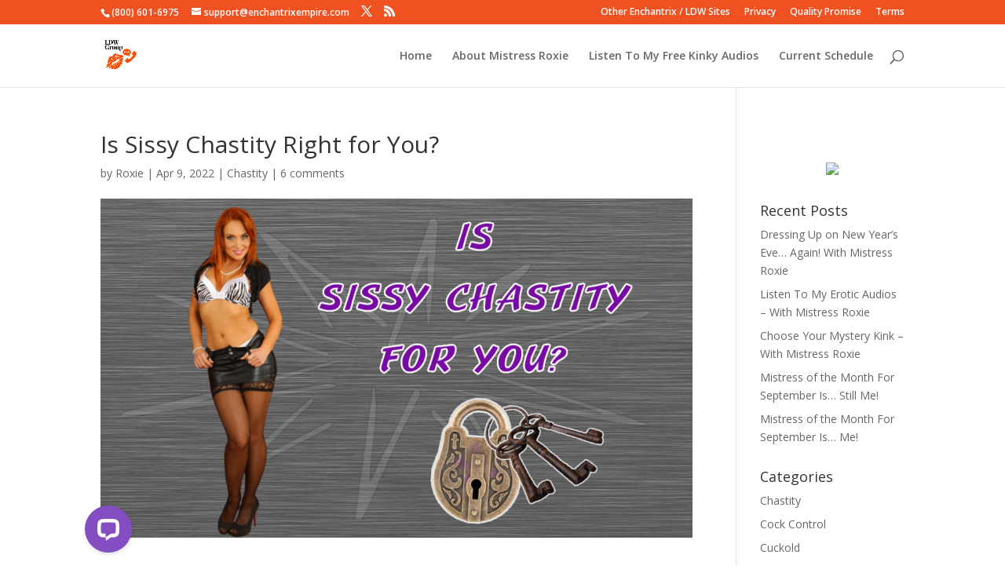

--- FILE ---
content_type: application/javascript; charset=UTF-8
request_url: https://api.livechatinc.com/v3.6/customer/action/get_dynamic_configuration?x-region=us-south1&license_id=6133871&client_id=c5e4f61e1a6c3b1521b541bc5c5a2ac5&url=https%3A%2F%2Ffunfemdomfantasies.com%2Fis-sissy-chastity-right-for-you%2F&channel_type=code&implementation_type=Wordpress&jsonp=__rul2wsrfvcn
body_size: 255
content:
__rul2wsrfvcn({"organization_id":"7ba91b7f-32ca-4bac-8521-a47b1f2666d6","livechat_active":true,"livechat":{"group_id":0,"client_limit_exceeded":false,"domain_allowed":true,"online_group_ids":[0,2],"config_version":"4433.0.9.1647.568.175.87.12.9.8.9.34.2","localization_version":"6bb83031e4f97736cbbada081b074fb6_2fb8a5af390e3411eca611052a236b77","language":"en"},"default_widget":"livechat"});